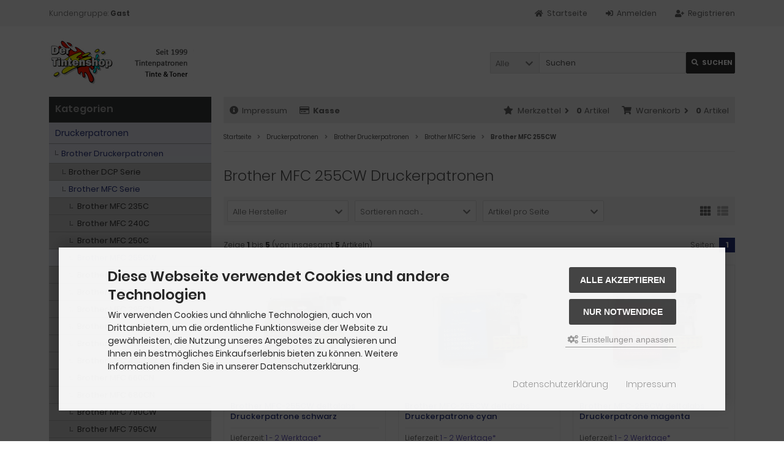

--- FILE ---
content_type: text/html; charset=iso-8859-15
request_url: https://www.dertintenshop.de/Druckerpatronen/Brother-Druckerpatronen/Brother-MFC-Serie/Brother-MFC-255CW:::1_25_160_193.html
body_size: 11623
content:
<!DOCTYPE html>
<html lang="de">
<head>
<meta charset="iso-8859-15" />
<meta name="viewport" content="width=device-width, initial-scale=1.0, user-scalable=yes" />
<title>Brother MFC 255CW Patronen, kompatibel und günstig. - Der Tintenshop</title>
<meta name="keywords" content="Brother, Patronen, MFC-255CW" />
<meta name="description" content="Kompatible Druckerpatronen für Brother MFC 255CW günstig." />
<meta name="robots" content="index,follow" />
<meta name="author" content="Bernhard Artz" />
<meta name="revisit-after" content="5 days" />
<meta name="google-site-verification" content="3HnN_tideDhR-EGIKjJhT6oTwvKX-6IanBwHUv8v4go" />
<meta property="og:type" content="website" />
<meta property="og:site_name" content="Der Tintenshop" />
<meta property="og:url" content="https://www.dertintenshop.de/Druckerpatronen/Brother-Druckerpatronen/Brother-MFC-Serie/Brother-MFC-255CW:::1_25_160_193.html" />
<meta property="og:title" content="Brother MFC 255CW Patronen, kompatibel und günstig. - Der Tintenshop" />
<meta property="og:description" content="Kompatible Druckerpatronen für Brother MFC 255CW günstig." />
<link rel="canonical" href="https://www.dertintenshop.de/Druckerpatronen/Brother-Druckerpatronen/Brother-MFC-Serie/Brother-MFC-255CW:::1_25_160_193.html" />
<link rel="icon" type="image/png" sizes="96x96" href="https://www.dertintenshop.de/templates/tpl_modified_responsive/favicons/favicon-96x96.png" />
<link rel="shortcut icon" href="https://www.dertintenshop.de/templates/tpl_modified_responsive/favicons/favicon.ico" />
<link rel="icon" type="image/svg+xml" href="https://www.dertintenshop.de/templates/tpl_modified_responsive/favicons/favicon.svg" />
<link rel="apple-touch-icon" href="https://www.dertintenshop.de/templates/tpl_modified_responsive/favicons/apple-touch-icon.png" />
<meta name="apple-mobile-web-app-title" content="Der Tintenshop" />
<link rel="manifest" href="https://www.dertintenshop.de/templates/tpl_modified_responsive/favicons/site.webmanifest" />
<!--
=========================================================
modified eCommerce Shopsoftware (c) 2009-2013 [www.modified-shop.org]
=========================================================

modified eCommerce Shopsoftware offers you highly scalable E-Commerce-Solutions and Services.
The Shopsoftware is redistributable under the GNU General Public License (Version 2) [http://www.gnu.org/licenses/gpl-2.0.html].
based on: E-Commerce Engine Copyright (c) 2006 xt:Commerce, created by Mario Zanier & Guido Winger and licensed under GNU/GPL.
Information and contribution at http://www.xt-commerce.com

=========================================================
Please visit our website: www.modified-shop.org
=========================================================
-->
<meta name="generator" content="(c) by modified eCommerce Shopsoftware 141 https://www.modified-shop.org" />
<link rel="stylesheet" href="https://www.dertintenshop.de/templates/tpl_modified_responsive/stylesheet.min.css?v=1766657333" type="text/css" media="screen" />
<script type="text/javascript">
  var DIR_WS_BASE = "https://www.dertintenshop.de/";
  var DIR_WS_CATALOG = "/";
  var SetSecCookie = "1";
</script>
</head>
<body>
<div class="sidebar_closer"><i class="fas fa-times"></i></div><div id="layout_wrap"><div id="layout_navbar"><div class="layout_navbar_inner"><ul class="topnavigation cf"><li class="tn_group">  Kundengruppe:  <strong>Gast</strong></li><li><a title="Registrieren" href="https://www.dertintenshop.de/create_account.php"><i class="fas fa-user-plus"></i><span class="tn_nomobile">Registrieren</span></a></li><li><a title="Anmelden" href="https://www.dertintenshop.de/login.php"><i class="fas fa-sign-in-alt"></i><span class="tn_nomobile">Anmelden</span></a></li><li><a title="Startseite" href="https://www.dertintenshop.de/"><i class="fas fa-home"></i><span class="tn_nomobile">Startseite</span></a></li></ul></div></div><div id="layout_logo" class="cf"><div id="logo"><a href="https://www.dertintenshop.de/" title="Startseite &bull; Der Tintenshop"><img src="https://www.dertintenshop.de/templates/tpl_modified_responsive/img/logo_head.png" alt="Der Tintenshop" /></a></div><div id="search"><form id="quick_find" action="https://www.dertintenshop.de/advanced_search_result.php" method="get" class="box-search"><input type="hidden" name="MODsid" value="1ae6e5b5a2dc82584532d6064c45893c" /><div class="search_inner search_cat_mode"><div class="search_cat"><select name="categories_id" id="cat_search"><option value="" selected="selected">Alle</option><option value="1">Druckerpatronen</option><option value="2">Laser-Toner</option><option value="4258">Tintentanks</option><option value="4314">Restposten</option></select><input type="hidden" name="inc_subcat" value="1" /></div>  <div class="search_input"><input type="text" name="keywords" placeholder="Suchen" id="inputString" maxlength="30" autocomplete="off" /></div><div class="cssButtonPos2 cf"><span class="cssButton cssButtonColor1"><i class="fas fa-search"></i><span class="cssButtonText" >Suchen</span><button type="submit" class="cssButtonText" title="Suchen" id="inputStringSubmit">Suchen</button></span></div></div></form><div class="suggestionsBox" id="suggestions" style="display:none;"><div class="suggestionList" id="autoSuggestionsList">&nbsp;</div></div></div>  </div><div class="sidebar_layer"></div><div id="layout_content" class="cf"><div id="col_right"><div class="col_right_inner cf"><div id="content_navbar"><ul class="contentnavigation"><li class="sidebar_btn"><span id="sidebar_marker"></span><a href="#" title="Men&uuml;"><i class="fas fa-bars"></i><span class="cn_nomobile_text">Men&uuml;</span></a></li><li class="cn_nomobile"><a title="Impressum" href="https://www.dertintenshop.de/Impressum:_:4.html"><i class="fas fa-info-circle"></i>Impressum</a></li>              <li class="cn_nomobile"><a title="Kasse" href="https://www.dertintenshop.de/checkout_shipping.php"><strong><i class="far fa-credit-card"></i>Kasse</strong></a></li><li class="cart"><div id="cart_short"><a id="toggle_cart" title="Warenkorb" href="https://www.dertintenshop.de/shopping_cart.php"><span class="cart_01"><i class="fas fa-shopping-cart"></i></span><span class="cart_02">Warenkorb<i class="fas fa-angle-right"></i></span><span class="cart_03"><span class="cart_05">(</span>0<span class="cart_05">)</span></span><span class="cart_04">Artikel</span></a></div><div class="toggle_cart"><div class="mini"><strong>Ihr Warenkorb ist leer.</strong></div></div></li>              <li class="wishlist"><div id="wishlist_short"><a id="toggle_wishlist" title="Merkzettel" href="https://www.dertintenshop.de/wishlist.php"><span class="wish_01"><i class="fas fa-star"></i></span><span class="wish_02">Merkzettel<i class="fas fa-angle-right"></i></span><span class="wish_03"><span class="wish_05">(</span>0<span class="wish_05">)</span></span><span class="wish_04">Artikel</span></a></div><div class="toggle_wishlist"><div class="mini"><strong>Ihr Merkzettel ist leer.</strong></div></div></li>            </ul></div><div id="breadcrumb"><span class="breadcrumb_info"></span>  <span itemscope itemtype="http://schema.org/BreadcrumbList"><span itemprop="itemListElement" itemscope itemtype="http://schema.org/ListItem"><a itemprop="item" href="https://www.dertintenshop.de/" class="headerNavigation"><span itemprop="name">Startseite</span></a><meta itemprop="position" content="1" /></span><i class="fas fa-angle-right"></i><span itemprop="itemListElement" itemscope itemtype="http://schema.org/ListItem"><a itemprop="item" href="https://www.dertintenshop.de/Druckerpatronen:::1.html" class="headerNavigation"><span itemprop="name">Druckerpatronen</span></a><meta itemprop="position" content="2" /></span><i class="fas fa-angle-right"></i><span itemprop="itemListElement" itemscope itemtype="http://schema.org/ListItem"><a itemprop="item" href="https://www.dertintenshop.de/Druckerpatronen/Brother-Druckerpatronen:::1_25.html" class="headerNavigation"><span itemprop="name">Brother Druckerpatronen</span></a><meta itemprop="position" content="3" /></span><i class="fas fa-angle-right"></i><span itemprop="itemListElement" itemscope itemtype="http://schema.org/ListItem"><a itemprop="item" href="https://www.dertintenshop.de/Druckerpatronen/Brother-Druckerpatronen/Brother-MFC-Serie:::1_25_160.html" class="headerNavigation"><span itemprop="name">Brother MFC Serie</span></a><meta itemprop="position" content="4" /></span><i class="fas fa-angle-right"></i><span itemprop="itemListElement" itemscope itemtype="http://schema.org/ListItem"><meta itemprop="item" content="https://www.dertintenshop.de/Druckerpatronen/Brother-Druckerpatronen/Brother-MFC-Serie/Brother-MFC-255CW:::1_25_160_193.html" /><span class="current" itemprop="name">Brother MFC 255CW</span><meta itemprop="position" content="5" /></span></span></div>          <h1>Brother MFC 255CW Druckerpatronen</h1><div class="filter_bar cf"><div class="sort_bar cf"><div class="sort_bar_row cf"><div class="sort_bar_item"><form id="filter" action="https://www.dertintenshop.de/Druckerpatronen/Brother-Druckerpatronen/Brother-MFC-Serie/Brother-MFC-255CW:::1_25_160_193.html" method="get"><select name="filter_id" aria-label="Hersteller" onchange="this.form.submit()"><option value="" selected="selected">Alle Hersteller</option><option value="19">delta labs media</option></select><noscript><input type="submit" value="Anzeigen" id="filter_submit" /></noscript><input type="hidden" name="MODsid" value="1ae6e5b5a2dc82584532d6064c45893c" /></form></div>      <div class="sort_bar_item"><form id="sort" action="https://www.dertintenshop.de/Druckerpatronen/Brother-Druckerpatronen/Brother-MFC-Serie/Brother-MFC-255CW:::1_25_160_193.html" method="post"><select name="filter_sort" onchange="this.form.submit()" aria-label="Sortierung"><option value="" selected="selected">Sortieren nach ...</option><option value="1">A bis Z</option><option value="2">Z bis A</option><option value="3">Preis aufsteigend</option><option value="4">Preis absteigend</option><option value="5">Neueste Produkte zuerst</option><option value="6">&Auml;lteste Produkte zuerst</option><option value="7">Am meisten verkauft</option></select><noscript><input type="submit" value="Anzeigen" id="filter_sort_submit" /></noscript></form></div><div class="sort_bar_item"><form id="set" action="https://www.dertintenshop.de/Druckerpatronen/Brother-Druckerpatronen/Brother-MFC-Serie/Brother-MFC-255CW:::1_25_160_193.html" method="post"><select name="filter_set" onchange="this.form.submit()" aria-label="Artikel pro Seite"><option value="" selected="selected">Artikel pro Seite</option><option value="3">3 Artikel pro Seite</option><option value="12">12 Artikel pro Seite</option><option value="27">27 Artikel pro Seite</option><option value="999999">Alle Artikel anzeigen</option></select><noscript><input type="submit" value="Anzeigen" id="filter_set_submit" /></noscript></form></div><div class="sort_bar_item right cf"><a rel="nofollow" class="view_list" href="https://www.dertintenshop.de/Druckerpatronen/Brother-Druckerpatronen/Brother-MFC-Serie/Brother-MFC-255CW:::1_25_160_193.html?show=list" title="Listenansicht"><i class="fas fa-th-list"></i></a><a rel="nofollow" class="view_box active" href="https://www.dertintenshop.de/Druckerpatronen/Brother-Druckerpatronen/Brother-MFC-Serie/Brother-MFC-255CW:::1_25_160_193.html?show=box" title="Boxansicht"><i class="fas fa-th"></i></a></div></div></div></div><div class="pagination_bar cf"><div class="pagination_text">Zeige <strong>1</strong> bis <strong>5</strong> (von insgesamt <strong>5</strong> Artikeln)</div><div class="pagination_list"><ul>  <li class="plain">Seiten:</li><li class="current">1</li></ul></div></div><div class="listingcontainer cf"><div class="listingbox"><div class="lb_inner"><div class="lb_image"><a href="https://www.dertintenshop.de/Druckerpatronen/Brother-Druckerpatronen/Brother-MFC-Serie/Brother-MFC-255CW/Brother-MFC-255CW-deltalabs-Druckerpatrone-schwarz::15018.html"><picture><source media="(max-width:360px)" data-srcset="https://www.dertintenshop.de/images/product_images/thumbnail_images/15018_0.jpg"><source media="(max-width:480px)" data-srcset="https://www.dertintenshop.de/images/product_images/midi_images/15018_0.jpg"><source media="(max-width:600px)" data-srcset="https://www.dertintenshop.de/images/product_images/thumbnail_images/15018_0.jpg"><source media="(max-width:690px)" data-srcset="https://www.dertintenshop.de/images/product_images/thumbnail_images/15018_0.jpg"><source media="(max-width:920px)" data-srcset="https://www.dertintenshop.de/images/product_images/thumbnail_images/15018_0.jpg"><source media="(max-width:985px)" data-srcset="https://www.dertintenshop.de/images/product_images/midi_images/15018_0.jpg"><source data-srcset="https://www.dertintenshop.de/images/product_images/thumbnail_images/15018_0.jpg"><img class="lazyload" data-src="https://www.dertintenshop.de/images/product_images/thumbnail_images/15018_0.jpg" alt="Brother MFC-255CW deltalabs Druckerpatrone schwarz" title="Brother MFC-255CW deltalabs Druckerpatrone schwarz"><noscript><img src="https://www.dertintenshop.de/images/product_images/thumbnail_images/15018_0.jpg" alt="Brother MFC-255CW deltalabs Druckerpatrone schwarz" title="Brother MFC-255CW deltalabs Druckerpatrone schwarz" /></noscript></picture></a></div><div class="lb_title"><div class="lb_title_inner"><a href="https://www.dertintenshop.de/Druckerpatronen/Brother-Druckerpatronen/Brother-MFC-Serie/Brother-MFC-255CW/Brother-MFC-255CW-deltalabs-Druckerpatrone-schwarz::15018.html">Brother MFC-255CW deltalabs Druckerpatrone schwarz</a></div></div><div class="lb_shipping">Lieferzeit: <a rel="nofollow" target="_blank" href="https://www.dertintenshop.de/popup_content.php?coID=11" title="Information" class="iframe">1 - 2 Werktage*</a></div><div class="lb_price"><span class="standard_price"><span class="value_price">1,95 EUR</span></span></div><div class="lb_tax">inkl. 19 % MwSt. zzgl. <a rel="nofollow" target="_blank" href="https://www.dertintenshop.de/popup_content.php?coID=1" title="Information" class="iframe">Versandkosten</a></div><div class="lb_buttons cf"><div class="cssButtonPos11"><a href="https://www.dertintenshop.de/Druckerpatronen/Brother-Druckerpatronen/Brother-MFC-Serie/Brother-MFC-255CW/Brother-MFC-255CW-deltalabs-Druckerpatrone-schwarz::15018.html"><span class="cssButton cssButtonColor1" title=" Details"><i class="fas fa-chevron-circle-right"></i></span></a></div><div class="cssButtonPos11"><a class="add_cart" href="https://www.dertintenshop.de/Druckerpatronen/Brother-Druckerpatronen/Brother-MFC-Serie/Brother-MFC-255CW:::1_25_160_193.html?action=buy_now&amp;BUYproducts_id=15018"><span class="cssButton cssButtonColor2" title="1 x 'Brother MFC-255CW deltalabs Druckerpatrone schwarz' bestellen"><i class="fas fa-shopping-cart"></i></span></a></div></div></div></div><div class="listingbox"><div class="lb_inner"><div class="lb_image"><a href="https://www.dertintenshop.de/Druckerpatronen/Brother-Druckerpatronen/Brother-MFC-Serie/Brother-MFC-255CW/Brother-MFC-255CW-deltalabs-Druckerpatrone-cyan::15035.html"><picture><source media="(max-width:360px)" data-srcset="https://www.dertintenshop.de/images/product_images/thumbnail_images/15035_0.jpg"><source media="(max-width:480px)" data-srcset="https://www.dertintenshop.de/images/product_images/midi_images/15035_0.jpg"><source media="(max-width:600px)" data-srcset="https://www.dertintenshop.de/images/product_images/thumbnail_images/15035_0.jpg"><source media="(max-width:690px)" data-srcset="https://www.dertintenshop.de/images/product_images/thumbnail_images/15035_0.jpg"><source media="(max-width:920px)" data-srcset="https://www.dertintenshop.de/images/product_images/thumbnail_images/15035_0.jpg"><source media="(max-width:985px)" data-srcset="https://www.dertintenshop.de/images/product_images/midi_images/15035_0.jpg"><source data-srcset="https://www.dertintenshop.de/images/product_images/thumbnail_images/15035_0.jpg"><img class="lazyload" data-src="https://www.dertintenshop.de/images/product_images/thumbnail_images/15035_0.jpg" alt="Brother MFC-255CW deltalabs Druckerpatrone cyan" title="Brother MFC-255CW deltalabs Druckerpatrone cyan"><noscript><img src="https://www.dertintenshop.de/images/product_images/thumbnail_images/15035_0.jpg" alt="Brother MFC-255CW deltalabs Druckerpatrone cyan" title="Brother MFC-255CW deltalabs Druckerpatrone cyan" /></noscript></picture></a></div><div class="lb_title"><div class="lb_title_inner"><a href="https://www.dertintenshop.de/Druckerpatronen/Brother-Druckerpatronen/Brother-MFC-Serie/Brother-MFC-255CW/Brother-MFC-255CW-deltalabs-Druckerpatrone-cyan::15035.html">Brother MFC-255CW deltalabs Druckerpatrone cyan</a></div></div><div class="lb_shipping">Lieferzeit: <a rel="nofollow" target="_blank" href="https://www.dertintenshop.de/popup_content.php?coID=11" title="Information" class="iframe">1 - 2 Werktage*</a></div><div class="lb_price"><span class="standard_price"><span class="value_price">1,95 EUR</span></span></div><div class="lb_tax">inkl. 19 % MwSt. zzgl. <a rel="nofollow" target="_blank" href="https://www.dertintenshop.de/popup_content.php?coID=1" title="Information" class="iframe">Versandkosten</a></div><div class="lb_buttons cf"><div class="cssButtonPos11"><a href="https://www.dertintenshop.de/Druckerpatronen/Brother-Druckerpatronen/Brother-MFC-Serie/Brother-MFC-255CW/Brother-MFC-255CW-deltalabs-Druckerpatrone-cyan::15035.html"><span class="cssButton cssButtonColor1" title=" Details"><i class="fas fa-chevron-circle-right"></i></span></a></div><div class="cssButtonPos11"><a class="add_cart" href="https://www.dertintenshop.de/Druckerpatronen/Brother-Druckerpatronen/Brother-MFC-Serie/Brother-MFC-255CW:::1_25_160_193.html?action=buy_now&amp;BUYproducts_id=15035"><span class="cssButton cssButtonColor2" title="1 x 'Brother MFC-255CW deltalabs Druckerpatrone cyan' bestellen"><i class="fas fa-shopping-cart"></i></span></a></div></div></div></div><div class="listingbox"><div class="lb_inner"><div class="lb_image"><a href="https://www.dertintenshop.de/Druckerpatronen/Brother-Druckerpatronen/Brother-MFC-Serie/Brother-MFC-255CW/Brother-MFC-255CW-deltalabs-Druckerpatrone-magenta::15052.html"><picture><source media="(max-width:360px)" data-srcset="https://www.dertintenshop.de/images/product_images/thumbnail_images/15052_0.jpg"><source media="(max-width:480px)" data-srcset="https://www.dertintenshop.de/images/product_images/midi_images/15052_0.jpg"><source media="(max-width:600px)" data-srcset="https://www.dertintenshop.de/images/product_images/thumbnail_images/15052_0.jpg"><source media="(max-width:690px)" data-srcset="https://www.dertintenshop.de/images/product_images/thumbnail_images/15052_0.jpg"><source media="(max-width:920px)" data-srcset="https://www.dertintenshop.de/images/product_images/thumbnail_images/15052_0.jpg"><source media="(max-width:985px)" data-srcset="https://www.dertintenshop.de/images/product_images/midi_images/15052_0.jpg"><source data-srcset="https://www.dertintenshop.de/images/product_images/thumbnail_images/15052_0.jpg"><img class="lazyload" data-src="https://www.dertintenshop.de/images/product_images/thumbnail_images/15052_0.jpg" alt="Brother MFC-255CW deltalabs Druckerpatrone magenta" title="Brother MFC-255CW deltalabs Druckerpatrone magenta"><noscript><img src="https://www.dertintenshop.de/images/product_images/thumbnail_images/15052_0.jpg" alt="Brother MFC-255CW deltalabs Druckerpatrone magenta" title="Brother MFC-255CW deltalabs Druckerpatrone magenta" /></noscript></picture></a></div><div class="lb_title"><div class="lb_title_inner"><a href="https://www.dertintenshop.de/Druckerpatronen/Brother-Druckerpatronen/Brother-MFC-Serie/Brother-MFC-255CW/Brother-MFC-255CW-deltalabs-Druckerpatrone-magenta::15052.html">Brother MFC-255CW deltalabs Druckerpatrone magenta</a></div></div><div class="lb_shipping">Lieferzeit: <a rel="nofollow" target="_blank" href="https://www.dertintenshop.de/popup_content.php?coID=11" title="Information" class="iframe">1 - 2 Werktage*</a></div><div class="lb_price"><span class="standard_price"><span class="value_price">1,95 EUR</span></span></div><div class="lb_tax">inkl. 19 % MwSt. zzgl. <a rel="nofollow" target="_blank" href="https://www.dertintenshop.de/popup_content.php?coID=1" title="Information" class="iframe">Versandkosten</a></div><div class="lb_buttons cf"><div class="cssButtonPos11"><a href="https://www.dertintenshop.de/Druckerpatronen/Brother-Druckerpatronen/Brother-MFC-Serie/Brother-MFC-255CW/Brother-MFC-255CW-deltalabs-Druckerpatrone-magenta::15052.html"><span class="cssButton cssButtonColor1" title=" Details"><i class="fas fa-chevron-circle-right"></i></span></a></div><div class="cssButtonPos11"><a class="add_cart" href="https://www.dertintenshop.de/Druckerpatronen/Brother-Druckerpatronen/Brother-MFC-Serie/Brother-MFC-255CW:::1_25_160_193.html?action=buy_now&amp;BUYproducts_id=15052"><span class="cssButton cssButtonColor2" title="1 x 'Brother MFC-255CW deltalabs Druckerpatrone magenta' bestellen"><i class="fas fa-shopping-cart"></i></span></a></div></div></div></div><div class="listingbox"><div class="lb_inner"><div class="lb_image"><a href="https://www.dertintenshop.de/Druckerpatronen/Brother-Druckerpatronen/Brother-MFC-Serie/Brother-MFC-255CW/Brother-MFC-255CW-deltalabs-Druckerpatrone-yellow::15069.html"><picture><source media="(max-width:360px)" data-srcset="https://www.dertintenshop.de/images/product_images/thumbnail_images/15069_0.jpg"><source media="(max-width:480px)" data-srcset="https://www.dertintenshop.de/images/product_images/midi_images/15069_0.jpg"><source media="(max-width:600px)" data-srcset="https://www.dertintenshop.de/images/product_images/thumbnail_images/15069_0.jpg"><source media="(max-width:690px)" data-srcset="https://www.dertintenshop.de/images/product_images/thumbnail_images/15069_0.jpg"><source media="(max-width:920px)" data-srcset="https://www.dertintenshop.de/images/product_images/thumbnail_images/15069_0.jpg"><source media="(max-width:985px)" data-srcset="https://www.dertintenshop.de/images/product_images/midi_images/15069_0.jpg"><source data-srcset="https://www.dertintenshop.de/images/product_images/thumbnail_images/15069_0.jpg"><img class="lazyload" data-src="https://www.dertintenshop.de/images/product_images/thumbnail_images/15069_0.jpg" alt="Brother MFC-255CW deltalabs Druckerpatrone yellow" title="Brother MFC-255CW deltalabs Druckerpatrone yellow"><noscript><img src="https://www.dertintenshop.de/images/product_images/thumbnail_images/15069_0.jpg" alt="Brother MFC-255CW deltalabs Druckerpatrone yellow" title="Brother MFC-255CW deltalabs Druckerpatrone yellow" /></noscript></picture></a></div><div class="lb_title"><div class="lb_title_inner"><a href="https://www.dertintenshop.de/Druckerpatronen/Brother-Druckerpatronen/Brother-MFC-Serie/Brother-MFC-255CW/Brother-MFC-255CW-deltalabs-Druckerpatrone-yellow::15069.html">Brother MFC-255CW deltalabs Druckerpatrone yellow</a></div></div><div class="lb_shipping">Lieferzeit: <a rel="nofollow" target="_blank" href="https://www.dertintenshop.de/popup_content.php?coID=11" title="Information" class="iframe">1 - 2 Werktage*</a></div><div class="lb_price"><span class="standard_price"><span class="value_price">1,95 EUR</span></span></div><div class="lb_tax">inkl. 19 % MwSt. zzgl. <a rel="nofollow" target="_blank" href="https://www.dertintenshop.de/popup_content.php?coID=1" title="Information" class="iframe">Versandkosten</a></div><div class="lb_buttons cf"><div class="cssButtonPos11"><a href="https://www.dertintenshop.de/Druckerpatronen/Brother-Druckerpatronen/Brother-MFC-Serie/Brother-MFC-255CW/Brother-MFC-255CW-deltalabs-Druckerpatrone-yellow::15069.html"><span class="cssButton cssButtonColor1" title=" Details"><i class="fas fa-chevron-circle-right"></i></span></a></div><div class="cssButtonPos11"><a class="add_cart" href="https://www.dertintenshop.de/Druckerpatronen/Brother-Druckerpatronen/Brother-MFC-Serie/Brother-MFC-255CW:::1_25_160_193.html?action=buy_now&amp;BUYproducts_id=15069"><span class="cssButton cssButtonColor2" title="1 x 'Brother MFC-255CW deltalabs Druckerpatrone yellow' bestellen"><i class="fas fa-shopping-cart"></i></span></a></div></div></div></div><div class="listingbox"><div class="lb_inner"><div class="lb_image"><a href="https://www.dertintenshop.de/Druckerpatronen/Brother-Druckerpatronen/Brother-MFC-Serie/Brother-MFC-255CW/Brother-MFC-255CW-deltalabs-Druckerpatronen-Sparpaket::15086.html"><picture><source media="(max-width:360px)" data-srcset="https://www.dertintenshop.de/images/product_images/thumbnail_images/15086_0.jpg"><source media="(max-width:480px)" data-srcset="https://www.dertintenshop.de/images/product_images/midi_images/15086_0.jpg"><source media="(max-width:600px)" data-srcset="https://www.dertintenshop.de/images/product_images/thumbnail_images/15086_0.jpg"><source media="(max-width:690px)" data-srcset="https://www.dertintenshop.de/images/product_images/thumbnail_images/15086_0.jpg"><source media="(max-width:920px)" data-srcset="https://www.dertintenshop.de/images/product_images/thumbnail_images/15086_0.jpg"><source media="(max-width:985px)" data-srcset="https://www.dertintenshop.de/images/product_images/midi_images/15086_0.jpg"><source data-srcset="https://www.dertintenshop.de/images/product_images/thumbnail_images/15086_0.jpg"><img class="lazyload" data-src="https://www.dertintenshop.de/images/product_images/thumbnail_images/15086_0.jpg" alt="Brother MFC-255CW deltalabs Druckerpatronen Sparpaket" title="Brother MFC-255CW deltalabs Druckerpatronen Sparpaket"><noscript><img src="https://www.dertintenshop.de/images/product_images/thumbnail_images/15086_0.jpg" alt="Brother MFC-255CW deltalabs Druckerpatronen Sparpaket" title="Brother MFC-255CW deltalabs Druckerpatronen Sparpaket" /></noscript></picture></a></div><div class="lb_title"><div class="lb_title_inner"><a href="https://www.dertintenshop.de/Druckerpatronen/Brother-Druckerpatronen/Brother-MFC-Serie/Brother-MFC-255CW/Brother-MFC-255CW-deltalabs-Druckerpatronen-Sparpaket::15086.html">Brother MFC-255CW deltalabs Druckerpatronen Sparpaket</a></div></div><div class="lb_shipping">Lieferzeit: <a rel="nofollow" target="_blank" href="https://www.dertintenshop.de/popup_content.php?coID=11" title="Information" class="iframe">1 - 2 Werktage*</a></div><div class="lb_price"><span class="standard_price"><span class="value_price">14,95 EUR</span></span></div><div class="lb_tax">inkl. 19 % MwSt. zzgl. <a rel="nofollow" target="_blank" href="https://www.dertintenshop.de/popup_content.php?coID=1" title="Information" class="iframe">Versandkosten</a></div><div class="lb_buttons cf"><div class="cssButtonPos11"><a href="https://www.dertintenshop.de/Druckerpatronen/Brother-Druckerpatronen/Brother-MFC-Serie/Brother-MFC-255CW/Brother-MFC-255CW-deltalabs-Druckerpatronen-Sparpaket::15086.html"><span class="cssButton cssButtonColor1" title=" Details"><i class="fas fa-chevron-circle-right"></i></span></a></div><div class="cssButtonPos11"><a class="add_cart" href="https://www.dertintenshop.de/Druckerpatronen/Brother-Druckerpatronen/Brother-MFC-Serie/Brother-MFC-255CW:::1_25_160_193.html?action=buy_now&amp;BUYproducts_id=15086"><span class="cssButton cssButtonColor2" title="1 x 'Brother MFC-255CW deltalabs Druckerpatronen Sparpaket' bestellen"><i class="fas fa-shopping-cart"></i></span></a></div></div></div></div></div><div class="pagination_bar cf"><div class="pagination_text">Zeige <strong>1</strong> bis <strong>5</strong> (von insgesamt <strong>5</strong> Artikeln)</div><div class="pagination_list"><ul>  <li class="plain">Seiten:</li><li class="current">1</li></ul></div></div></div></div><div id="col_left_overlay"><div id="col_left"><div class="col_left_inner cf"><div class="box_category"><div class="box_category_header">Kategorien</div><div class="box_category_line"></div><ul id="categorymenu"><li class="level1 activeparent1"><a href="https://www.dertintenshop.de/Druckerpatronen:::1.html" title="Druckerpatronen">Druckerpatronen</a><ul><li class="level2 activeparent2"><a href="https://www.dertintenshop.de/Druckerpatronen/Brother-Druckerpatronen:::1_25.html" title="Brother Druckerpatronen">Brother Druckerpatronen</a><ul><li class="level3"><a href="https://www.dertintenshop.de/Druckerpatronen/Brother-Druckerpatronen/Brother-DCP-Serie:::1_25_159.html" title="Brother DCP Serie">Brother DCP Serie</a></li><li class="level3 activeparent3"><a href="https://www.dertintenshop.de/Druckerpatronen/Brother-Druckerpatronen/Brother-MFC-Serie:::1_25_160.html" title="Brother MFC Serie">Brother MFC Serie</a><ul><li class="level4"><a href="https://www.dertintenshop.de/Druckerpatronen/Brother-Druckerpatronen/Brother-MFC-Serie/Brother-MFC-235C:::1_25_160_190.html" title="Brother MFC 235C">Brother MFC 235C</a></li><li class="level4"><a href="https://www.dertintenshop.de/Druckerpatronen/Brother-Druckerpatronen/Brother-MFC-Serie/Brother-MFC-240C:::1_25_160_191.html" title="Brother MFC 240C">Brother MFC 240C</a></li><li class="level4"><a href="https://www.dertintenshop.de/Druckerpatronen/Brother-Druckerpatronen/Brother-MFC-Serie/Brother-MFC-250C:::1_25_160_192.html" title="Brother MFC 250C">Brother MFC 250C</a></li><li class="level4 active4 activeparent4"><a href="https://www.dertintenshop.de/Druckerpatronen/Brother-Druckerpatronen/Brother-MFC-Serie/Brother-MFC-255CW:::1_25_160_193.html" title="Brother MFC 255CW">Brother MFC 255CW</a></li><li class="level4"><a href="https://www.dertintenshop.de/Druckerpatronen/Brother-Druckerpatronen/Brother-MFC-Serie/Brother-MFC-260C:::1_25_160_194.html" title="Brother MFC 260C">Brother MFC 260C</a></li><li class="level4"><a href="https://www.dertintenshop.de/Druckerpatronen/Brother-Druckerpatronen/Brother-MFC-Serie/Brother-MFC-290C:::1_25_160_195.html" title="Brother MFC 290C">Brother MFC 290C</a></li><li class="level4"><a href="https://www.dertintenshop.de/Druckerpatronen/Brother-Druckerpatronen/Brother-MFC-Serie/Brother-MFC-295CN:::1_25_160_196.html" title="Brother MFC 295CN">Brother MFC 295CN</a></li><li class="level4"><a href="https://www.dertintenshop.de/Druckerpatronen/Brother-Druckerpatronen/Brother-MFC-Serie/Brother-MFC-440CN:::1_25_160_200.html" title="Brother MFC 440CN">Brother MFC 440CN</a></li><li class="level4"><a href="https://www.dertintenshop.de/Druckerpatronen/Brother-Druckerpatronen/Brother-MFC-Serie/Brother-MFC-465CN:::1_25_160_201.html" title="Brother MFC 465CN">Brother MFC 465CN</a></li><li class="level4"><a href="https://www.dertintenshop.de/Druckerpatronen/Brother-Druckerpatronen/Brother-MFC-Serie/Brother-MFC-490CW:::1_25_160_202.html" title="Brother MFC 490CW">Brother MFC 490CW</a></li><li class="level4"><a href="https://www.dertintenshop.de/Druckerpatronen/Brother-Druckerpatronen/Brother-MFC-Serie/Brother-MFC-660CN:::1_25_160_206.html" title="Brother MFC 660CN">Brother MFC 660CN</a></li><li class="level4"><a href="https://www.dertintenshop.de/Druckerpatronen/Brother-Druckerpatronen/Brother-MFC-Serie/Brother-MFC-680CN:::1_25_160_207.html" title="Brother MFC 680CN">Brother MFC 680CN</a></li><li class="level4"><a href="https://www.dertintenshop.de/Druckerpatronen/Brother-Druckerpatronen/Brother-MFC-Serie/Brother-MFC-790CW:::1_25_160_208.html" title="Brother MFC 790CW">Brother MFC 790CW</a></li><li class="level4"><a href="https://www.dertintenshop.de/Druckerpatronen/Brother-Druckerpatronen/Brother-MFC-Serie/Brother-MFC-795CW:::1_25_160_209.html" title="Brother MFC 795CW">Brother MFC 795CW</a></li><li class="level4"><a href="https://www.dertintenshop.de/Druckerpatronen/Brother-Druckerpatronen/Brother-MFC-Serie/Brother-MFC-845CW:::1_25_160_211.html" title="Brother MFC 845CW">Brother MFC 845CW</a></li><li class="level4"><a href="https://www.dertintenshop.de/Druckerpatronen/Brother-Druckerpatronen/Brother-MFC-Serie/Brother-MFC-885CW:::1_25_160_212.html" title="Brother MFC 885CW">Brother MFC 885CW</a></li><li class="level4"><a href="https://www.dertintenshop.de/Druckerpatronen/Brother-Druckerpatronen/Brother-MFC-Serie/Brother-MFC-990CW:::1_25_160_213.html" title="Brother MFC 990CW">Brother MFC 990CW</a></li><li class="level4"><a href="https://www.dertintenshop.de/Druckerpatronen/Brother-Druckerpatronen/Brother-MFC-Serie/Brother-MFC-3360C:::1_25_160_216.html" title="Brother MFC 3360C">Brother MFC 3360C</a></li><li class="level4"><a href="https://www.dertintenshop.de/Druckerpatronen/Brother-Druckerpatronen/Brother-MFC-Serie/Brother-MFC-5460CN:::1_25_160_218.html" title="Brother MFC 5460CN">Brother MFC 5460CN</a></li><li class="level4"><a href="https://www.dertintenshop.de/Druckerpatronen/Brother-Druckerpatronen/Brother-MFC-Serie/Brother-MFC-5490CN:::1_25_160_219.html" title="Brother MFC 5490CN">Brother MFC 5490CN</a></li><li class="level4"><a href="https://www.dertintenshop.de/Druckerpatronen/Brother-Druckerpatronen/Brother-MFC-Serie/Brother-MFC-5860CN:::1_25_160_221.html" title="Brother MFC 5860CN">Brother MFC 5860CN</a></li><li class="level4"><a href="https://www.dertintenshop.de/Druckerpatronen/Brother-Druckerpatronen/Brother-MFC-Serie/Brother-MFC-5890CN:::1_25_160_222.html" title="Brother MFC 5890CN">Brother MFC 5890CN</a></li><li class="level4"><a href="https://www.dertintenshop.de/Druckerpatronen/Brother-Druckerpatronen/Brother-MFC-Serie/Brother-MFC-5895CW:::1_25_160_2227.html" title="Brother MFC 5895CW">Brother MFC 5895CW</a></li><li class="level4"><a href="https://www.dertintenshop.de/Druckerpatronen/Brother-Druckerpatronen/Brother-MFC-Serie/Brother-MFC-6490CW:::1_25_160_223.html" title="Brother MFC 6490CW">Brother MFC 6490CW</a></li><li class="level4"><a href="https://www.dertintenshop.de/Druckerpatronen/Brother-Druckerpatronen/Brother-MFC-Serie/Brother-MFC-6890CDW:::1_25_160_2229.html" title="Brother MFC 6890CDW">Brother MFC 6890CDW</a></li><li class="level4"><a href="https://www.dertintenshop.de/Druckerpatronen/Brother-Druckerpatronen/Brother-MFC-Serie/Brother-MFC-J220:::1_25_160_2190.html" title="Brother MFC J220">Brother MFC J220</a></li><li class="level4"><a href="https://www.dertintenshop.de/Druckerpatronen/Brother-Druckerpatronen/Brother-MFC-Serie/Brother-MFC-J245:::1_25_160_2808.html" title="Brother MFC J245">Brother MFC J245</a></li><li class="level4"><a href="https://www.dertintenshop.de/Druckerpatronen/Brother-Druckerpatronen/Brother-MFC-Serie/Brother-MFC-J265W:::1_25_160_2123.html" title="Brother MFC J265W">Brother MFC J265W</a></li><li class="level4"><a href="https://www.dertintenshop.de/Druckerpatronen/Brother-Druckerpatronen/Brother-MFC-Serie/Brother-MFC-J280W:::1_25_160_2828.html" title="Brother MFC J280W">Brother MFC J280W</a></li><li class="level4"><a href="https://www.dertintenshop.de/Druckerpatronen/Brother-Druckerpatronen/Brother-MFC-Serie/Brother-MFC-J410:::1_25_160_2124.html" title="Brother MFC J410">Brother MFC J410</a></li><li class="level4"><a href="https://www.dertintenshop.de/Druckerpatronen/Brother-Druckerpatronen/Brother-MFC-Serie/Brother-MFC-J415W:::1_25_160_2125.html" title="Brother MFC J415W">Brother MFC J415W</a></li><li class="level4"><a href="https://www.dertintenshop.de/Druckerpatronen/Brother-Druckerpatronen/Brother-MFC-Serie/Brother-MFC-J425W:::1_25_160_2829.html" title="Brother MFC J425W">Brother MFC J425W</a></li><li class="level4"><a href="https://www.dertintenshop.de/Druckerpatronen/Brother-Druckerpatronen/Brother-MFC-Serie/Brother-MFC-J430W:::1_25_160_2280.html" title="Brother MFC J430W">Brother MFC J430W</a></li><li class="level4"><a href="https://www.dertintenshop.de/Druckerpatronen/Brother-Druckerpatronen/Brother-MFC-Serie/Brother-MFC-J435W:::1_25_160_2830.html" title="Brother MFC J435W">Brother MFC J435W</a></li><li class="level4"><a href="https://www.dertintenshop.de/Druckerpatronen/Brother-Druckerpatronen/Brother-MFC-Serie/Brother-MFC-J470DW:::1_25_160_2692.html" title="Brother MFC J470DW">Brother MFC J470DW</a></li><li class="level4"><a href="https://www.dertintenshop.de/Druckerpatronen/Brother-Druckerpatronen/Brother-MFC-Serie/Brother-MFC-J480DW:::1_25_160_3133.html" title="Brother MFC J480DW">Brother MFC J480DW</a></li><li class="level4"><a href="https://www.dertintenshop.de/Druckerpatronen/Brother-Druckerpatronen/Brother-MFC-Serie/Brother-MFC-J491DW:::1_25_160_3418.html" title="Brother MFC J491DW">Brother MFC J491DW</a></li><li class="level4"><a href="https://www.dertintenshop.de/Druckerpatronen/Brother-Druckerpatronen/Brother-MFC-Serie/Brother-MFC-J497DW:::1_25_160_3419.html" title="Brother MFC J497DW">Brother MFC J497DW</a></li><li class="level4"><a href="https://www.dertintenshop.de/Druckerpatronen/Brother-Druckerpatronen/Brother-MFC-Serie/Brother-MFC-J615W:::1_25_160_2119.html" title="Brother MFC J615W">Brother MFC J615W</a></li><li class="level4"><a href="https://www.dertintenshop.de/Druckerpatronen/Brother-Druckerpatronen/Brother-MFC-Serie/Brother-MFC-J625DW:::1_25_160_2281.html" title="Brother MFC J625DW">Brother MFC J625DW</a></li><li class="level4"><a href="https://www.dertintenshop.de/Druckerpatronen/Brother-Druckerpatronen/Brother-MFC-Serie/Brother-MFC-J650DW:::1_25_160_2693.html" title="Brother MFC J650DW">Brother MFC J650DW</a></li><li class="level4"><a href="https://www.dertintenshop.de/Druckerpatronen/Brother-Druckerpatronen/Brother-MFC-Serie/Brother-MFC-J680DW:::1_25_160_3134.html" title="Brother MFC J680DW">Brother MFC J680DW</a></li><li class="level4"><a href="https://www.dertintenshop.de/Druckerpatronen/Brother-Druckerpatronen/Brother-MFC-Serie/Brother-MFC-J825DW:::1_25_160_2282.html" title="Brother MFC J825DW">Brother MFC J825DW</a></li><li class="level4"><a href="https://www.dertintenshop.de/Druckerpatronen/Brother-Druckerpatronen/Brother-MFC-Serie/Brother-MFC-J835DW:::1_25_160_2831.html" title="Brother MFC J835DW">Brother MFC J835DW</a></li><li class="level4"><a href="https://www.dertintenshop.de/Druckerpatronen/Brother-Druckerpatronen/Brother-MFC-Serie/Brother-MFC-J870DW:::1_25_160_2695.html" title="Brother MFC J870DW">Brother MFC J870DW</a></li><li class="level4"><a href="https://www.dertintenshop.de/Druckerpatronen/Brother-Druckerpatronen/Brother-MFC-Serie/Brother-MFC-J880DW:::1_25_160_3038.html" title="Brother MFC J880DW">Brother MFC J880DW</a></li><li class="level4"><a href="https://www.dertintenshop.de/Druckerpatronen/Brother-Druckerpatronen/Brother-MFC-Serie/Brother-MFC-J890DW:::1_25_160_3261.html" title="Brother MFC J890DW">Brother MFC J890DW</a></li><li class="level4"><a href="https://www.dertintenshop.de/Druckerpatronen/Brother-Druckerpatronen/Brother-MFC-Serie/Brother-MFC-J895DW:::1_25_160_3262.html" title="Brother MFC J895DW">Brother MFC J895DW</a></li><li class="level4"><a href="https://www.dertintenshop.de/Druckerpatronen/Brother-Druckerpatronen/Brother-MFC-Serie/Brother-MFC-J1010DW:::1_25_160_4307.html" title="Brother MFC J1010DW">Brother MFC J1010DW</a></li><li class="level4"><a href="https://www.dertintenshop.de/Druckerpatronen/Brother-Druckerpatronen/Brother-MFC-Serie/Brother-MFC-J4310DW:::1_25_160_3405.html" title="Brother MFC-J4310DW">Brother MFC-J4310DW</a></li><li class="level4"><a href="https://www.dertintenshop.de/Druckerpatronen/Brother-Druckerpatronen/Brother-MFC-Serie/Brother-MFC-J4335DW:::1_25_160_4326.html" title="Brother MFC J4335DW">Brother MFC J4335DW</a></li><li class="level4"><a href="https://www.dertintenshop.de/Druckerpatronen/Brother-Druckerpatronen/Brother-MFC-Serie/Brother-MFC-J4340DW-Ecopro:::1_25_160_4327.html" title="Brother MFC J4340DW Ecopro">Brother MFC J4340DW Ecopro</a></li><li class="level4"><a href="https://www.dertintenshop.de/Druckerpatronen/Brother-Druckerpatronen/Brother-MFC-Serie/Brother-MFC-J4410DW:::1_25_160_2579.html" title="Brother MFC J4410DW">Brother MFC J4410DW</a></li><li class="level4"><a href="https://www.dertintenshop.de/Druckerpatronen/Brother-Druckerpatronen/Brother-MFC-Serie/Brother-MFC-J4420DW:::1_25_160_3025.html" title="Brother MFC J4420DW">Brother MFC J4420DW</a></li><li class="level4"><a href="https://www.dertintenshop.de/Druckerpatronen/Brother-Druckerpatronen/Brother-MFC-Serie/Brother-MFC-J4425DW:::1_25_160_3026.html" title="Brother MFC J4425DW">Brother MFC J4425DW</a></li><li class="level4"><a href="https://www.dertintenshop.de/Druckerpatronen/Brother-Druckerpatronen/Brother-MFC-Serie/Brother-MFC-J4510DW:::1_25_160_2580.html" title="Brother MFC J4510DW">Brother MFC J4510DW</a></li><li class="level4"><a href="https://www.dertintenshop.de/Druckerpatronen/Brother-Druckerpatronen/Brother-MFC-Serie/Brother-MFC-J4535DW:::1_25_160_4329.html" title="Brother MFC J4535DW">Brother MFC J4535DW</a></li><li class="level4"><a href="https://www.dertintenshop.de/Druckerpatronen/Brother-Druckerpatronen/Brother-MFC-Serie/Brother-MFC-J4540DW:::1_25_160_4330.html" title="Brother MFC J4540DW">Brother MFC J4540DW</a></li><li class="level4"><a href="https://www.dertintenshop.de/Druckerpatronen/Brother-Druckerpatronen/Brother-MFC-Serie/Brother-MFC-J4610DW:::1_25_160_2581.html" title="Brother MFC J4610DW">Brother MFC J4610DW</a></li><li class="level4"><a href="https://www.dertintenshop.de/Druckerpatronen/Brother-Druckerpatronen/Brother-MFC-Serie/Brother-MFC-J4620DW:::1_25_160_3027.html" title="Brother MFC J4620DW">Brother MFC J4620DW</a></li><li class="level4"><a href="https://www.dertintenshop.de/Druckerpatronen/Brother-Druckerpatronen/Brother-MFC-Serie/Brother-MFC-J4625DW:::1_25_160_3028.html" title="Brother MFC J4625DW">Brother MFC J4625DW</a></li><li class="level4"><a href="https://www.dertintenshop.de/Druckerpatronen/Brother-Druckerpatronen/Brother-MFC-Serie/Brother-MFC-J4710DW:::1_25_160_2809.html" title="Brother MFC J4710DW">Brother MFC J4710DW</a></li><li class="level4"><a href="https://www.dertintenshop.de/Druckerpatronen/Brother-Druckerpatronen/Brother-MFC-Serie/Brother-MFC-J5320DW:::1_25_160_3029.html" title="Brother MFC J5320DW">Brother MFC J5320DW</a></li><li class="level4"><a href="https://www.dertintenshop.de/Druckerpatronen/Brother-Druckerpatronen/Brother-MFC-Serie/Brother-MFC-J5330DW:::1_25_160_3237.html" title="Brother MFC J5330DW">Brother MFC J5330DW</a></li><li class="level4"><a href="https://www.dertintenshop.de/Druckerpatronen/Brother-Druckerpatronen/Brother-MFC-Serie/Brother-MFC-J5335DW:::1_25_160_3238.html" title="Brother MFC J5335DW">Brother MFC J5335DW</a></li><li class="level4"><a href="https://www.dertintenshop.de/Druckerpatronen/Brother-Druckerpatronen/Brother-MFC-Serie/Brother-MFC-J5530DW:::1_25_160_3239.html" title="Brother MFC J5530DW">Brother MFC J5530DW</a></li><li class="level4"><a href="https://www.dertintenshop.de/Druckerpatronen/Brother-Druckerpatronen/Brother-MFC-Serie/Brother-MFC-J5340DW:::1_25_160_4308.html" title="Brother MFC J5340DW">Brother MFC J5340DW</a></li><li class="level4"><a href="https://www.dertintenshop.de/Druckerpatronen/Brother-Druckerpatronen/Brother-MFC-Serie/Brother-MFC-J5345DW:::1_25_160_4309.html" title="Brother MFC J5345DW">Brother MFC J5345DW</a></li><li class="level4"><a href="https://www.dertintenshop.de/Druckerpatronen/Brother-Druckerpatronen/Brother-MFC-Serie/Brother-MFC-J5620DW:::1_25_160_3030.html" title="Brother MFC J5620DW">Brother MFC J5620DW</a></li><li class="level4"><a href="https://www.dertintenshop.de/Druckerpatronen/Brother-Druckerpatronen/Brother-MFC-Serie/Brother-MFC-J5625DW:::1_25_160_3031.html" title="Brother MFC J5625DW">Brother MFC J5625DW</a></li><li class="level4"><a href="https://www.dertintenshop.de/Druckerpatronen/Brother-Druckerpatronen/Brother-MFC-Serie/Brother-MFC-J5720DW:::1_25_160_3032.html" title="Brother MFC J5720DW">Brother MFC J5720DW</a></li><li class="level4"><a href="https://www.dertintenshop.de/Druckerpatronen/Brother-Druckerpatronen/Brother-MFC-Serie/Brother-MFC-J5730DW:::1_25_160_3240.html" title="Brother MFC J5730DW">Brother MFC J5730DW</a></li><li class="level4"><a href="https://www.dertintenshop.de/Druckerpatronen/Brother-Druckerpatronen/Brother-MFC-Serie/Brother-MFC-J5740DW:::1_25_160_4310.html" title="Brother MFC J5740DW">Brother MFC J5740DW</a></li><li class="level4"><a href="https://www.dertintenshop.de/Druckerpatronen/Brother-Druckerpatronen/Brother-MFC-Serie/Brother-MFC-J5830DW:::1_25_160_3245.html" title="Brother MFC J5830DW">Brother MFC J5830DW</a></li><li class="level4"><a href="https://www.dertintenshop.de/Druckerpatronen/Brother-Druckerpatronen/Brother-MFC-Serie/Brother-MFC-J5910DW:::1_25_160_2331.html" title="Brother MFC J5910DW">Brother MFC J5910DW</a></li><li class="level4"><a href="https://www.dertintenshop.de/Druckerpatronen/Brother-Druckerpatronen/Brother-MFC-Serie/Brother-MFC-J5930DW:::1_25_160_3241.html" title="Brother MFC J5930DW">Brother MFC J5930DW</a></li><li class="level4"><a href="https://www.dertintenshop.de/Druckerpatronen/Brother-Druckerpatronen/Brother-MFC-Serie/Brother-MFC-J6510DW:::1_25_160_2283.html" title="Brother MFC J6510DW">Brother MFC J6510DW</a></li><li class="level4"><a href="https://www.dertintenshop.de/Druckerpatronen/Brother-Druckerpatronen/Brother-MFC-Serie/Brother-MFC-J6520DW:::1_25_160_2810.html" title="Brother MFC J6520DW">Brother MFC J6520DW</a></li><li class="level4"><a href="https://www.dertintenshop.de/Druckerpatronen/Brother-Druckerpatronen/Brother-MFC-Serie/Brother-MFC-J6530DW:::1_25_160_3242.html" title="Brother MFC J6530DW">Brother MFC J6530DW</a></li><li class="level4"><a href="https://www.dertintenshop.de/Druckerpatronen/Brother-Druckerpatronen/Brother-MFC-Serie/Brother-MFC-J6535DW:::1_25_160_3246.html" title="Brother MFC J6535DW">Brother MFC J6535DW</a></li><li class="level4"><a href="https://www.dertintenshop.de/Druckerpatronen/Brother-Druckerpatronen/Brother-MFC-Serie/Brother-MFC-J6540DW:::1_25_160_4311.html" title="Brother MFC J6540DW">Brother MFC J6540DW</a></li><li class="level4"><a href="https://www.dertintenshop.de/Druckerpatronen/Brother-Druckerpatronen/Brother-MFC-Serie/Brother-MFC-J6590DW:::1_25_160_4312.html" title="Brother MFC J6590DW">Brother MFC J6590DW</a></li><li class="level4"><a href="https://www.dertintenshop.de/Druckerpatronen/Brother-Druckerpatronen/Brother-MFC-Serie/Brother-MFC-J6710DW:::1_25_160_2284.html" title="Brother MFC J6710DW">Brother MFC J6710DW</a></li><li class="level4"><a href="https://www.dertintenshop.de/Druckerpatronen/Brother-Druckerpatronen/Brother-MFC-Serie/Brother-MFC-J6720DW:::1_25_160_2811.html" title="Brother MFC J6720DW">Brother MFC J6720DW</a></li><li class="level4"><a href="https://www.dertintenshop.de/Druckerpatronen/Brother-Druckerpatronen/Brother-MFC-Serie/Brother-MFC-J6730DW:::1_25_160_3247.html" title="Brother MFC J6730DW">Brother MFC J6730DW</a></li><li class="level4"><a href="https://www.dertintenshop.de/Druckerpatronen/Brother-Druckerpatronen/Brother-MFC-Serie/Brother-MFC-J6910DW:::1_25_160_2285.html" title="Brother MFC J6910DW">Brother MFC J6910DW</a></li><li class="level4"><a href="https://www.dertintenshop.de/Druckerpatronen/Brother-Druckerpatronen/Brother-MFC-Serie/Brother-MFC-J6920DW:::1_25_160_2696.html" title="Brother MFC J6920DW">Brother MFC J6920DW</a></li><li class="level4"><a href="https://www.dertintenshop.de/Druckerpatronen/Brother-Druckerpatronen/Brother-MFC-Serie/Brother-MFC-J6930DW:::1_25_160_3243.html" title="Brother MFC J6930DW">Brother MFC J6930DW</a></li><li class="level4"><a href="https://www.dertintenshop.de/Druckerpatronen/Brother-Druckerpatronen/Brother-MFC-Serie/Brother-MFC-J6935DW:::1_25_160_3244.html" title="Brother MFC J6935DW">Brother MFC J6935DW</a></li><li class="level4"><a href="https://www.dertintenshop.de/Druckerpatronen/Brother-Druckerpatronen/Brother-MFC-Serie/Brother-MFC-J6940DW:::1_25_160_4313.html" title="Brother MFC J6940DW">Brother MFC J6940DW</a></li></ul></li></ul></li><li class="level2"><a href="https://www.dertintenshop.de/Druckerpatronen/Canon-Druckerpatronen:::1_24.html" title="Canon Druckerpatronen">Canon Druckerpatronen</a></li><li class="level2"><a href="https://www.dertintenshop.de/Druckerpatronen/Epson-Druckerpatronen:::1_9.html" title="Epson Druckerpatronen">Epson Druckerpatronen</a></li></ul></li><li class="level1"><a href="https://www.dertintenshop.de/Laser-Toner:::2.html" title="Laser-Toner">Laser-Toner</a></li><li class="level1"><a href="https://www.dertintenshop.de/Tintentanks:::4258.html" title="Tintentanks">Tintentanks</a></li><li class="level1"><a href="https://www.dertintenshop.de/Restposten:::4314.html" title="Restposten">Restposten</a></li><li class="level1"><a href="https://www.dertintenshop.de/products_new.php">Neue Artikel</a></li></ul></div><div class="box1" id="loginBox"><div class="box_header"><i class="fas fa-chevron-down"></i>Willkommen zur&uuml;ck!</div><div class="box_sidebar cf"><div class="box_line"></div><form id="loginbox" action="https://www.dertintenshop.de/login.php?action=process" method="post" class="box-login"><label><p class="box_sub">E-Mail-Adresse:</p><input type="email" name="email_address" autocomplete="email" /><p class="box_sub">Passwort:</p><input type="password" name="password" autocomplete="current-password" /><div class="box_sub_button cf"><a href="https://www.dertintenshop.de/password_double_opt.php">Passwort vergessen?</a><div class="cssButtonPos3 cf"><span class="cssButton cssButtonColor1"><i class="fas fa-sign-in-alt"></i><span class="cssButtonText" >Anmelden</span><button type="submit" class="cssButtonText" title="Anmelden">Anmelden</button></span></div></div></label></form></div></div></div></div></div></div><div id="layout_footer"><div class="layout_footer_inner"><div class="footer_box_row cf"><div class="footer_box"><div class="footer_box_inner cf">  <div class="box3"><div class="box3_header">Mehr &uuml;ber...</div><div class="box3_line"></div><ul class="footerlist"><li class="level1"><a href="https://www.dertintenshop.de/Liefer-und-Versandkosten:_:1.html" title="Liefer- und Versandkosten"><i class="fas fa-angle-right"></i>Liefer- und Versandkosten</a></li><li class="level1"><a href="https://www.dertintenshop.de/Privatsphaere-und-Datenschutz:_:2.html" title="Privatsph&auml;re und Datenschutz"><i class="fas fa-angle-right"></i>Privatsph&auml;re und Datenschutz</a></li><li class="level1"><a href="https://www.dertintenshop.de/Unsere-AGB:_:3.html" title="Unsere AGB"><i class="fas fa-angle-right"></i>Unsere AGB</a></li><li class="level1"><a href="https://www.dertintenshop.de/Impressum:_:4.html" title="Impressum"><i class="fas fa-angle-right"></i>Impressum</a></li><li class="level1"><a href="https://www.dertintenshop.de/Widerrufsrecht:_:9.html" title="Widerrufsrecht"><i class="fas fa-angle-right"></i>Widerrufsrecht</a></li><li class="level1"><a href="javascript:;" trigger-cookie-consent-panel=""><i class="fas fa-angle-right"></i>Cookie Einstellungen</a></li></ul></div></div></div>        <div class="footer_box"><div class="footer_box_inner cf">  <div class="box3"><div class="box3_header">Informationen</div><div class="box3_line"></div><ul class="footerlist"><li class="level1"><a href="https://www.dertintenshop.de/Sitemap:_:8.html" title="Sitemap"><i class="fas fa-angle-right"></i>Sitemap</a></li><li class="level1"><a href="https://www.dertintenshop.de/Lieferzeiten:_:11.html" title="Lieferzeiten"><i class="fas fa-angle-right"></i>Lieferzeiten</a></li><li class="level1"><a href="https://www.dertintenshop.de/Muster-Widerrufsformular:_:30.html" title="Muster-Widerrufsformular"><i class="fas fa-angle-right"></i>Muster-Widerrufsformular</a></li><li class="level1"><a href="https://www.dertintenshop.de/Zahlungsmoeglichkeiten:_:14.html" title="Zahlungsmöglichkeiten"><i class="fas fa-angle-right"></i>Zahlungsmöglichkeiten</a></li><li class="level1"><a href="https://www.dertintenshop.de/Ueber-uns:_:23.html" title="Über uns"><i class="fas fa-angle-right"></i>Über uns</a></li></ul></div></div></div>        <div class="footer_box"><div class="footer_box_inner cf"><div class="box3"><div class="box3_header">Zahlungsmethoden</div><div class="box3_line"></div><div class="box3_image"><img src="https://www.dertintenshop.de/templates/tpl_modified_responsive/img/img_footer_payment.jpg" alt="" /></div><p class="box3_sub"></p></div></div></div>              </div></div><div class="mod_copyright">Der Tintenshop &copy; 2026 | Template &copy; 2009-2026 by <span class="cop_magenta">mod</span><span class="cop_grey">ified eCommerce Shopsoftware</span></div></div></div><div class="copyright"><span class="cop_magenta">mod</span><span class="cop_grey">ified eCommerce Shopsoftware &copy; 2009-2026</span></div><link rel="stylesheet" property="stylesheet" href="https://www.dertintenshop.de/templates/tpl_modified_responsive/css/tpl_plugins.min.css?v=1766227413" type="text/css" media="screen" />
<!--[if lte IE 8]>
<link rel="stylesheet" property="stylesheet" href="https://www.dertintenshop.de/templates/tpl_modified_responsive/css/ie8fix.css" type="text/css" media="screen" />
<![endif]-->
<script src="https://www.dertintenshop.de/templates/tpl_modified_responsive/javascript/jquery.min.js" type="text/javascript"></script>
<script src="https://www.dertintenshop.de/templates/tpl_modified_responsive/javascript/tpl_plugins.min.js?v=1766227413" type="text/javascript"></script>
<script>function ac_closing(){setTimeout("$('#suggestions').slideUp();", 100);}var session_id='1ae6e5b5a2dc82584532d6064c45893c';function ac_ajax_call(post_params){$.ajax({dataType: "json", type: 'post', url: 'https://www.dertintenshop.de/ajax.php?ext=get_autocomplete&MODsid='+session_id, data: post_params, cache: false, async: true, success: function(data){if(data !==null && typeof data==='object'){if(data.result !==null && data.result !=undefined && data.result !=''){$('#autoSuggestionsList').html(ac_decode(data.result));$('#suggestions').slideDown();}else{$('#suggestions').slideUp();}}}});}function ac_delay(fn, ms){let timer=0;return function(args){clearTimeout(timer);timer=setTimeout(fn.bind(this, args), ms || 0);}}function ac_decode(encodedString){var textArea=document.createElement('textarea');textArea.innerHTML=encodedString;return textArea.value;}$('body').on('keydown paste cut input focus', '#inputString', ac_delay(function(){if($(this).length==0){$('#suggestions').hide();}else{let post_params=$('#quick_find').serialize();ac_ajax_call(post_params);}}, 500));$('body').on('click', function(e){if($(e.target).closest("#suggestions").length===0 && $(e.target).closest("#quick_find").length===0){ac_closing();}});$('body').on('change', '#cat_search', ac_delay(function(){let post_params=$('#quick_find').serialize();ac_ajax_call(post_params);}, 500));</script>  <script>$(document).ready(function(){$(".cbimages").colorbox({rel:'cbimages', scalePhotos:true, maxWidth: "90%", maxHeight: "90%", fixed: true, close: '<i class="fas fa-times"></i>', next: '<i class="fas fa-chevron-right"></i>', previous: '<i class="fas fa-chevron-left"></i>'});$(".iframe").colorbox({iframe:true, width:"780", height:"560", maxWidth: "90%", maxHeight: "90%", fixed: true, close: '<i class="fas fa-times"></i>'});$("#print_order_layer").on('submit', function(event){$.colorbox({iframe:true, width:"780", height:"560", maxWidth: "90%", maxHeight: "90%", close: '<i class="fas fa-times"></i>', href:$(this).attr("action")+'&'+$(this).serialize()});return false;});});jQuery.extend(jQuery.colorbox.settings,{current: "Bild&nbsp;{current}&nbsp;von&nbsp;{total}", previous: "Zur&uuml;ck", next: "Vor", close: "Schlie&szlig;en", xhrError: "Dieser Inhalt konnte nicht geladen werden.", imgError: "Dieses Bild konnte nicht geladen werden.", slideshowStart: "Slideshow starten", slideshowStop: "Slideshow anhalten"});</script><script id="oil-configuration" type="application/configuration">{"config_version": 1, "preview_mode": false, "advanced_settings": true, "timeout": 0, "iabVendorListUrl": "https://www.dertintenshop.de/ajax.php?ext=get_cookie_consent&speed=1&language=de", "locale":{"localeId": "de", "version": 1, "texts":{"label_intro_heading": "Diese Webseite verwendet Cookies und andere Technologien", "label_intro": "Wir verwenden Cookies und &auml;hnliche Technologien, auch von Drittanbietern, um die ordentliche Funktionsweise der Website zu gew&auml;hrleisten, die Nutzung unseres Angebotes zu analysieren und Ihnen ein bestm&ouml;gliches Einkaufserlebnis bieten zu k&ouml;nnen. Weitere Informationen finden Sie in unserer Datenschutzerkl&auml;rung.", "label_button_yes": "Speichern", "label_button_back": "Zur&uuml;ck", "label_button_yes_all": "Alle akzeptieren", "label_button_only_essentials": "Nur Notwendige", "label_button_advanced_settings": "<i class=\"fas fa-cogs\"></i> Einstellungen anpassen", "label_cpc_heading": "Cookie Einstellungen", "label_cpc_activate_all": "Alle aktivieren", "label_cpc_deactivate_all": "Alle deaktivieren", "label_nocookie_head": "Keine Cookies erlaubt.", "label_nocookie_text": "Bitte aktivieren Sie Cookies in den Einstellungen Ihres Browsers.", "label_third_party": " ", "label_imprint_links": "<a rel='nofollow' href='https://www.dertintenshop.de/popup_content.php?coID=2' onclick='return cc_popup_content(this)'>Datenschutzerkl&auml;rung</a> <a rel='nofollow' href='https://www.dertintenshop.de/popup_content.php?coID=4' onclick='return cc_popup_content(this)'>Impressum</a>"}}}</script><script src="https://www.dertintenshop.de/templates/tpl_modified_responsive/javascript/oil.min.js"></script><script>!function(e){var n={};function t(o){if(n[o])return n[o].exports;var r=n[o]={i:o,l:!1,exports:{}};return e[o].call(r.exports,r,r.exports,t),r.l=!0,r.exports}t.m=e,t.c=n,t.d=function(e,n,o){t.o(e,n)||Object.defineProperty(e,n,{configurable:!1,enumerable:!0,get:o})},t.r=function(e){Object.defineProperty(e,"__esModule",{value:!0})},t.n=function(e){var n=e&&e.__esModule?function(){return e.default}:function(){return e};return t.d(n,"a",n),n},t.o=function(e,n){return Object.prototype.hasOwnProperty.call(e,n)},t.p="/",t(t.s=115)}({115:function(e,n,t){"use strict";!function(e,n){e.__cmp||(e.__cmp=function(){function t(e){if(e){var t=!0,r=n.querySelector('script[type="application/configuration"]#oil-configuration');if(null!==r&&r.text)try{var a=JSON.parse(r.text);a&&a.hasOwnProperty("gdpr_applies_globally")&&(t=a.gdpr_applies_globally)}catch(e){}e({gdprAppliesGlobally:t,cmpLoaded:o()},!0)}}function o(){return!(!e.AS_OIL||!e.AS_OIL.commandCollectionExecutor)}var r=[],a=function(n,a,c){if("ping"===n)t(c);else{var i={command:n,parameter:a,callback:c};r.push(i),o()&&e.AS_OIL.commandCollectionExecutor(i)}};return a.commandCollection=r,a.receiveMessage=function(n){var a=n&&n.data&&n.data.__cmpCall;if(a)if("ping"===a.command)t(function(e,t){var o={__cmpReturn:{returnValue:e,success:t,callId:a.callId}};n.source.postMessage(o,n.origin)});else{var c={callId:a.callId,command:a.command,parameter:a.parameter,event:n};r.push(c),o()&&e.AS_OIL.commandCollectionExecutor(c)}},function(n){(e.attachEvent||e.addEventListener)("message",function(e){n.receiveMessage(e)},!1)}(a),function e(){if(!(n.getElementsByName("__cmpLocator").length>0))if(n.body){var t=n.createElement("iframe");t.style.display="none",t.name="__cmpLocator",n.body.appendChild(t)}else setTimeout(e,5)}(),a}())}(window,document)}});</script><script>function cc_popup_content(trgt){$.colorbox({href:trgt.href, iframe:true, width:"780", height:"560", maxWidth: "90%", maxHeight: "90%", fixed: true, close: '<i class="fas fa-times"></i>'});return false;}(function(){let eventMethod=window.addEventListener ? 'addEventListener' : 'attachEvent';let messageEvent=eventMethod==='attachEvent' ? 'onmessage' : 'message';let eventer=window[eventMethod];function receiveMessage(event){let eventDataContains=function(str){return JSON.stringify(event.data).indexOf(str)!==-1;};}eventer(messageEvent, receiveMessage, false);$(document).on('click', '[trigger-cookie-consent-panel]', function(){window.AS_OIL.showPreferenceCenter();if(!$('.as-oil.light').length){$('body').append($('<div/>').addClass('as-oil light').append($('<div/>').attr('id', 'oil-preference-center').addClass('as-oil-content-overlay cpc-dynamic-panel')));}});})();</script><script>$(window).on('load',function(){$('.show_rating input').change(function(){var $radio=$(this);$('.show_rating .selected').removeClass('selected');$radio.closest('label').addClass('selected');});$('.show_rating :radio').each(function(){if($(this).attr("checked")){$(this).closest('label').addClass('selected');}});});function alert(message, title){title=title || "Information";$.alertable.alert('<span id="alertable-title"></span><span id="alertable-content"></span>',{html: true});$('#alertable-content').html(message);$('#alertable-title').html(title);}$(function(){$('body').on('click', '#toggle_cart', function(){$('.toggle_cart').slideToggle('slow');$('.toggle_wishlist').slideUp('slow');ac_closing();return false;});$('html').on('click', function(e){if(!$(e.target).closest('.toggle_cart').length > 0){$('.toggle_cart').slideUp('slow');}});});$(function(){$('body').on('click', '#toggle_wishlist', function(){$('.toggle_wishlist').slideToggle('slow');$('.toggle_cart').slideUp('slow');ac_closing();return false;});$('html').on('click', function(e){if(!$(e.target).closest('.toggle_wishlist').length > 0){$('.toggle_wishlist').slideUp('slow');}});});</script><script>$(document).ready(function(){$('.slider_home').slick({slidesToShow: 1, slidesToScroll: 1, autoplay: true, autoplaySpeed: 4000, speed: 1000, cssEase: 'linear', arrows: true, dots: false, fade: true});$('.slider_home').show();$('.slider_bestseller').slick({dots: true, arrows: true, infinite: true, speed: 500, slidesToShow: 6, slidesToScroll: 6, responsive: [{breakpoint: 1060, settings:{slidesToShow: 5, slidesToScroll: 5, dots: true, arrows:false}},{breakpoint: 800, settings:{slidesToShow: 4, slidesToScroll: 4, dots: true, arrows:false}},{breakpoint: 600, settings:{slidesToShow: 3, slidesToScroll: 3, dots: true, arrows:false}},{breakpoint: 400, settings:{slidesToShow: 2, slidesToScroll: 2, dots: true, arrows:false}}]});});</script><script>$(document).ready(function(){$('select:not([name=filter_sort]):not([name=filter_set]):not([name=currency]):not([name=categories_id]):not([name=gender]):not([id^=sel_]):not([id=ec_term])').SumoSelect({search: true, searchText: "Suchbegriff...", noMatch: "Keine Treffer f&uuml;r \"{0}\""});$('select[name=filter_sort]').SumoSelect();$('select[name=filter_set]').SumoSelect();$('select[name=currency]').SumoSelect();$('select[name=categories_id]').SumoSelect();$('select[name=gender]').SumoSelect();$('select[id^=sel_]').SumoSelect();$('select[id=ec_term]').SumoSelect();var selectWord='';var selectTimer=null;$('body').on('keydown', function(e){var target=$(e.target);var tmpClass=target.attr("class");if(typeof(tmpClass)!="undefined"){if(tmpClass.indexOf("SumoSelect")>-1){var char=String.fromCharCode(e.keyCode);if(char.match('\d*\w*')){selectWord+=char;}clearTimeout(selectTimer);selectTimer=null;selectTimer=setTimeout(function(){var select=target.find("select");var options=target.find("select option");for(var x=0;x < options.length;x++){var option=options[x];var optionText=option.text.toLowerCase();if(optionText.indexOf(selectWord.toLowerCase())==0){var ul=target.find("ul");var li=target.find(".selected");var offsetUl=ul.offset();var offsetLi=li.offset();console.log(option.text);select.val(option.value);select.trigger("change");select[0].sumo.unSelectAll();select[0].sumo.toggSel(true,option.value);select[0].sumo.reload();select[0].sumo.setOnOpen();newLi=$(select[0].sumo.ul).find(".selected");var offsetNewLi=newLi.offset();ul=select[0].sumo.ul;var newOffset=offsetNewLi.top-offsetUl.top;ul.scrollTop(0);ul.scrollTop(newOffset);console.log(offsetUl.top+"~"+offsetLi.top+"~"+offsetNewLi.top);break;}}selectWord='';}, 500);}}});var tmpStr='';$('.filter_bar .SumoSelect').each(function(index){($(this).find('select').val()=='')? $(this).find('p').removeClass("Selected"): $(this).find('p').addClass("Selected");});});</script>
</body></html>